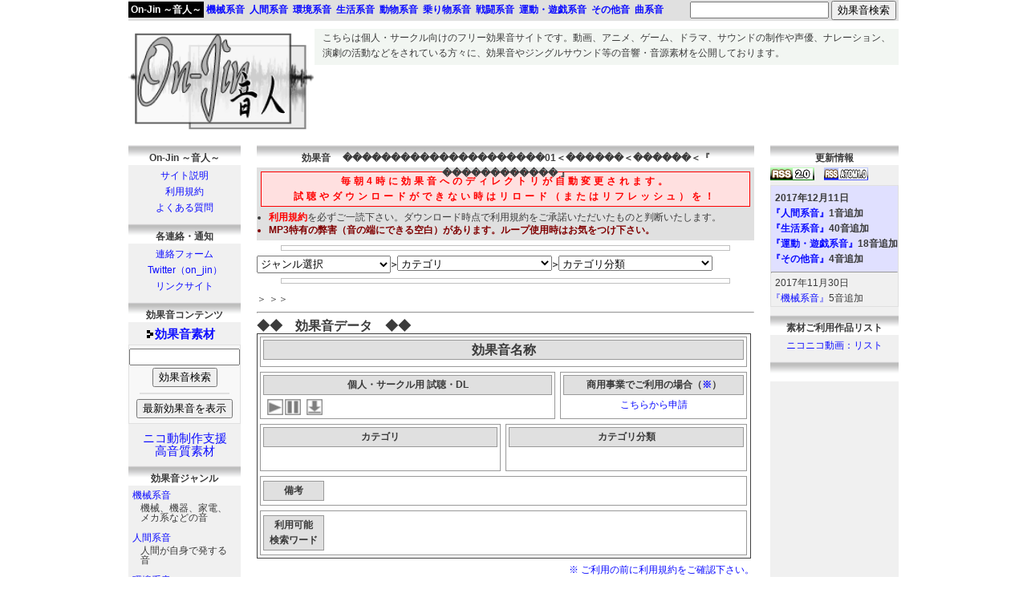

--- FILE ---
content_type: text/html; charset=UTF-8
request_url: https://on-jin.com/sound/listshow.php?pagename=hito&title=%EF%BF%BD%EF%BF%BD%EF%BF%BD%EF%BF%BD%EF%BF%BD%EF%BF%BD%EF%BF%BD%EF%BF%BD%EF%BF%BD%EF%BF%BD%EF%BF%BD%EF%BF%BD%EF%BF%BD%EF%BF%BD%EF%BF%BD%EF%BF%BD%EF%BF%BD%EF%BF%BD%EF%BF%BD%EF%BF%BD%EF%BF%BD01&janl=%EF%BF%BD%EF%BF%BD%EF%BF%BD%EF%BF%BD%EF%BF%BD%EF%BF%BD%EF%BF%BD%EF%BF%BD%EF%BF%BD%EF%BF%BD%EF%BF%BD%EF%BF%BD&bunr=%EF%BF%BD%EF%BF%BD%EF%BF%BD%EF%BF%BD%EF%BF%BD%EF%BF%BD&kate=%EF%BF%BD%EF%BF%BD%EF%BF%BD%EF%BF%BD%EF%BF%BD%EF%BF%BD
body_size: 7775
content:
<!DOCTYPE html>
<html lang="ja">
<head>
<meta charset="UTF-8" />
<!--<meta http-equiv="x-ua-compatible" content="IE=8" />-->
<!--<meta http-equiv="x-ua-compatible" content="IE=EmulateIE8" />-->
<title>効果音 ���������������������01＜������＜������＜『 ������������ 』 by On-Jin ～音人～</title>
<meta name="description" content="『������������＞������＞������＞���������������������01』のフリー効果音素材を公開しています。他にも動画、アニメ、ゲーム、ドラマ、サウンド制作などで利用できる効果音（SE）、ジングル、ボタン音など、mp3の音声素材を公開しています。" />
<meta name="keywords" content="効果音,ダウンロード,無料,フリー,音素材,������������＞������＞������＞���������������������01" />
<link rel="canonical" href="https://on-jin.com/sound/hito.php" />
<link rel="shortcut icon" href="https://on-jin.com/favicon.ico" />
<link rel="alternate" type="application/rss+xml" title="On-Jin ～音人～　更新情報" href="https://on-jin.com/newlist20.xml" />
<style>
html {overflow-y:scroll;margin-bottom:1px;height:100%;}
body {font-size: 9pt;text-align: center;line-height: 19.9px;margin: 0px 0% 0px 0%;color: #3B3B3B;font-family:’Hiragino Kaku Gothic ProN’, Meiryo, sans-serif;}
#header {position: fixed;top:0px;}
#pageup {position: fixed;right: 15%;bottom: 20px;text-align: center;background: #C0C0FF;border-radius: 5px;border: solid #999999 2px;filter:alpha(opacity=70);-moz-opacity: 0.7;opacity: 0.7;visibility: hidden;}
#pageup:hover {background: #FFC0C0;filter: alpha(opacity=100);-moz-opacity: 1;opacity: 1;cursor: pointer;}
h1.a {font-size: 9pt;font-weight: normal;!important;margin-top: 0px;padding-left: 10px;padding-top: 2px;padding-right: 10px;}
h1.b {font-weight: bold;background: #E0E0E0;border: solid #000000 1px;display: block;text-align: center;font-size: 10pt;padding: 5px 5px 5px 5px;margin-bottom: 5px;}
.pcdcut {display:none;}
.pcwidm {width: 620px;}
.center {text-align: left;width: 960px;padding-top: 10px;padding-bottom: 10px;margin-left: auto;margin-top: 26px;margin-right: auto;margin-bottom: 10px;background: #FFFFFF;}
.contitle {font-weight: bold;background: url(https://on-jin.com/img/kakutitleobi.png) repeat-x top;display: block;text-align: center;height: 18px;padding: 7px 5px 3px 5px;}
.conkate {text-align: center;margin-bottom: 10px;line-height: 20px;}
.tophei {margin-top: 10px;}
a:link {text-decoration: none;color: #0D0DFF;}
a:visited {text-decoration: none;color: #0000E0;}
a:active {text-decoration: none;color: #400040;}
a:hover {color: #804000;}
.selistwida {width: 298px;height: 87px;}
.selistwid {width: 298px;}
.listshowida {width: 599px;}
.listshowidb {width: 360px;}
.listshowidc {width: 225px;}
.selist {float: left;padding: 4px 0px 4px 4px;}
.selistswi {float: left;padding: 4px 0px 4px 4px;}
.listpop1 span.listpop2 {display: none;}
.subjanl {font-size: 9pt;line-height: 12px;padding-left: 10px;padding-right: 10px;margin-top: 0px;margin-bottom: 10px;}
</style>
<meta name="viewport" content="width=device-width; initial-scale=1, minimum-scale=1, maximum-scale=1, user-scalable=no" />
<link media="only screen and (max-device-width:480px)" href="https://on-jin.com/style_mobile_m2.css" type="text/css" rel="stylesheet"/>
<script src="https://on-jin.com/jim10.js" async></script>
<!--[if lt IE 9]>
<script src="https://on-jin.com/html5shiv-printshiv.js"></script>
<![endif]-->
<script>
  (function(i,s,o,g,r,a,m){i['GoogleAnalyticsObject']=r;i[r]=i[r]||function(){
  (i[r].q=i[r].q||[]).push(arguments)},i[r].l=1*new Date();a=s.createElement(o),
  m=s.getElementsByTagName(o)[0];a.async=1;a.src=g;m.parentNode.insertBefore(a,m)
  })(window,document,'script','//www.google-analytics.com/analytics.js','ga');

  ga('create', 'UA-55662612-1', 'auto');
  ga('send', 'pageview');

</script>
</head>
<body>

<!--↓大箱ヘッダ-->
<div class="center">
<!--↑大箱ヘッダ-->

<!--↓モバタイトル-->
<div class="pcdcut" style="background: #C0C0C0;width: 100%;font-weight: bold;">
<a href="https://on-jin.com/" style="background: #000000;font-size: 12pt;display: block;text-align: center;padding-top: 8px;padding-bottom: 8px;" class="b">フリー効果音　On-Jin ～音人～</a>
</div>
<!--↑モバタイトル-->

<!--↓モバ用-->
<div class="pcdcut" style="text-align: center;">
<table border="0" cellspacing="0" cellpadding="10" style="width: 100%;text-align: center;margin-top: 10px;margin-bottom: 10px;">
	</tr>
		<td style="font-weight: bold;font-size: 11pt;">
			<a href="https://on-jin.com/sound/"><img src="https://on-jin.com/img/mark1.gif" alt="マーク" width="8" height="10" style="border-width: 0px;margin-left: -10px;margin-right: 2px;" /><!-- google_ad_section_start -->効果音<!-- google_ad_section_end -->素材</a>
			　　<a href="https://on-jin.com/sound/comm.php">ニコ動制作支援高音質</a>
		</td>
	<tr>
	<tr>
		<td>
			<a href="https://on-jin.com/about.php">サイト説明</a>
			　　<a href="https://on-jin.com/kiyaku.php">利用規約</a>　　
			<a href="https://on-jin.com/faq.php">よくある質問</a>
		</td>
	<tr>
	</tr>
		<td>
			<a href="https://on-jin.com/onrenfo.php">連絡フォーム</a>　　
			<a href="https://twitter.com/on_jin" target="_blank">Twitter</a>
		</td>
	</tr>
</table>
</div>
<!--↑モバ用-->

<div class="dcut" style="width: 232px;height: 130px;background: #FFF0FF;float: left;text-align: center;">
<!--↓タイトル画像-->
<a href="https://on-jin.com/" title="フリー効果音 On-Jin ～音人～"><img src="https://on-jin.com/img/title.png" alt="フリー効果音 On-Jin ～音人～" width="232" height="130" style="border-width: 0px;" /></a>
<!--↑タイトル画像-->
</div>
<div class="dcut" style="width: 728px;height: 45px;background: #F2F6F2;float: left;">
<!--↓あいさつ-->
<h1 class="a">
こちらは個人・サークル向けのフリー<!-- google_ad_section_start -->効果音<!-- google_ad_section_end -->サイトです。<!-- google_ad_section_start -->動画、アニメ、ゲーム、ドラマ、サウンドの制作や声優、ナレーション、演劇の活動<!-- google_ad_section_end -->などをされている方々に、<!-- google_ad_section_start -->効果音<!-- google_ad_section_end -->や<!-- google_ad_section_start -->ジングルサウンド等の音響・音源素材<!-- google_ad_section_end -->を公開しております。
</h1>
<!--↑あいさつ-->
</div>
<div class="adwi" style="float: left;">
<!--↓広告-->
<style type="text/css">
.adslot_2 { width: 728px; height: 90px; }
@media (min-width:0px) { .adslot_2 { width: 320px; height: 100px; } }
@media (min-width:480px) { .adslot_2 { width: 728px; height: 90px; } }
</style>
<script async src="//pagead2.googlesyndication.com/pagead/js/adsbygoogle.js"></script>
<!-- レスポンシブ横 -->
<ins class="adsbygoogle adslot_2"
     style="display:block"
     data-ad-client="ca-pub-5961438655762273"
     data-ad-slot="1687180226"
     data-ad-format="horizontal"></ins>
<script>
(adsbygoogle = window.adsbygoogle || []).push({});
</script>
<!--↑広告-->
</div>

<!--↓下コンテンツ-->
<div class="tophei" style="float: left;">

<!--↓サブ-->
<div class="dcut" style="float: left;width: 140px;background: #F0F0F0;margin-right: 20px;height: 100%;">
<!--↓On-Jin ～音人～-->

<span class="contitle">On-Jin ～音人～</span>
	<div class="conkate">
	<a href="https://on-jin.com/about.php">サイト説明</a><br />
	<a href="https://on-jin.com/kiyaku.php">利用規約</a><br />
	<a href="https://on-jin.com/faq.php">よくある質問</a>
	</div>

<span class="contitle">各連絡・通知</span>
	<div class="conkate">
	<a href="https://on-jin.com/onrenfo.php">連絡フォーム</a><br />
	<a href="https://twitter.com/on_jin" target="_blank">Twitter（on_jin）</a><br />
	<a href="https://on-jin.com/ulink.php">リンクサイト</a>
	</div>

<span class="contitle">効果音コンテンツ</span>
	<div class="conkate" style="font-size: 11pt;line-height: 25px;">
	<a href="https://on-jin.com/sound/"><img src="https://on-jin.com/img/mark1.gif" alt="マーク" width="8" height="10" style="border-width: 0px;margin-left: -10px;margin-right: 2px;" /><strong><!-- google_ad_section_start -->効果音<!-- google_ad_section_end -->素材</strong></a>

	<div style="width: 138px;font-size: 9pt;background: #F8F8F8;border: solid #E0E0E0 1px;padding-top: 3px;padding-bottom: 5px;margin-bottom: 10px;">
	<!--↓検索-->
	<form method="post" action="https://on-jin.com/sound/index.php" enctype="application/x-www-form-urlencoded; charset=UTF-8">
	    <input type="text" name="kensaku" value="" style="width: 130px;" />
	    <input type="submit" name="sub" value="効果音検索" />
	</form>
	<!--↑検索-->
	<hr style="width: 80%;height: 0px;border: solid #E0E0E0 1px;" />
	<!--↓最新表示-->
	<form method="post" action="https://on-jin.com/sound/index.php">
		<input type="hidden" name="kensaku" value="最新効果音" />
		<input type="submit" value="最新効果音を表示" />
	</form>
	<!--↑最新表示-->
	</div>

	<div style="line-height: 16px;"><a href="https://on-jin.com/sound/comm.php">ニコ動制作支援<br />高音質素材</a></div>
	</div>

<span class="contitle"><!-- google_ad_section_start -->効果音<!-- google_ad_section_end -->ジャンル</span>
	<div style="padding-left: 5px;">
	<a href="https://on-jin.com/sound/meka.php">機械系音</a><br /><div class="subjanl">機械、機器、家電、メカ系などの音</div>
	<a href="https://on-jin.com/sound/hito.php">人間系音</a><br /><div class="subjanl">人間が自身で発する音</div>
	<a href="https://on-jin.com/sound/kan.php">環境系音</a><br /><div class="subjanl">身の回りの何気ない音や自然の音</div>
	<a href="https://on-jin.com/sound/sei.php">生活系音</a><br /><div class="subjanl">生活で能動的、受動的に発する音</div>
	<a href="https://on-jin.com/sound/ani.php">動物系音</a><br /><div class="subjanl">自然動物、想像生物の動作音や声</div>
	<a href="https://on-jin.com/sound/nori.php">乗り物系音</a><br /><div class="subjanl">乗り物そのものや付属音などの音</div>
	<a href="https://on-jin.com/sound/sen.php">戦闘系音</a><br /><div class="subjanl">戦闘や格闘、武器に関する音</div>
	<a href="https://on-jin.com/sound/spo.php">運動・遊戯系音</a><br /><div class="subjanl">スポーツ関係や玩具、遊具などの音</div>
	<a href="https://on-jin.com/sound/ta.php">その他音</a><br /><div class="subjanl">鳴り物や擬音・オノマトペなどの音</div>
	<a href="https://on-jin.com/sound/muci.php">曲系音</a><br /><div class="subjanl">ジングル、アタック、ボタン音</div>
	</div>

<!--↑On-Jin ～音人～-->
</div>
<!--↑サブ-->

<!--↓メイン-->
<div class="pcwidm" style="float: left;">



<!--↓右-->
<a name="se" id="se" style="font-size: 1pt;color: #FFFFFF;height: 1px;width: 1px;float: left;margin: -20px 0px 0px 0px;">.</a>
<span class="contitle"><!-- google_ad_section_start -->効果音<!-- google_ad_section_end -->　 ���������������������01＜������＜������＜『 ������������ 』 </span>

<!--↓モバ用-->
<div>
</div>
<!--↑モバ用-->

<div style="clear: both;background: #E0E0E0;padding: 5px 5px 5px 5px;">
<span id="tkaki" class="sohetyu" style="clear: both;display: block;text-align: center;background: #FFE0E0;color: #FF0000;font-weight: bold;letter-spacing: 4px;border-style: solid;border-width: 1px;padding-top: 2px;padding-bottom: 2px;"><span class="dcut">毎朝4時に効果音へのディレクトリが自動変更されます。<br /></span>試聴やダウンロードができない時はリロード（またはリフレッシュ）を！</span>
<ul id="tyuik" style="margin: 5px 0px 0px -30px;line-height: 23px;">
<li style="line-height: 16px;"><a href="https://on-jin.com/kiyaku.php" style="color: #FF0000;font-weight: bold;">利用規約</a>を必ずご一読下さい。<span class="dcut">ダウンロード時点で利用規約をご承諾いただいたものと判断いたします。</span></li>
<li style="font-weight: bold;color: #800000;line-height: 16px;"><!-- google_ad_section_start -->MP3<!-- google_ad_section_end -->特有の弊害（音の端にできる空白）があります。ループ使用時はお気をつけ下さい。</li>
</ul>

</div>


<hr style="width: 90%;height: 5px;border: solid #C0C0C0 1px;" />

<div style="width: 100%;float: left;margin-bottom: 5px;" class="pcdcut">
<!--↓検索-->
<div class="marleft" style="float: left;vertical-align: middle;">
<form method="post" action="./index.php" enctype="application/x-www-form-urlencoded; charset=UTF-8">
    <input class="soheken" type="text" name="kensaku" value="" />
    <input type="submit" name="sub" value="効果音検索" />
</form>
</div>
<!--↑検索-->
<!--↓最新表示-->
<div class="marleft" style="float: left;vertical-align: middle;">
<form method="post" action="index.php">
	<input type="hidden" name="kensaku" value="最新効果音" />
	<input type="submit" value="最新効果音を表示" />
</form>
</div>
<!--↑最新表示-->
</div>

<select name="select" onchange="location.href=value;" style="width: 27%;height: 22px;">
	<option value="index.php" selected>ジャンル選択</option>
	<option value="./meka.php">機械系音</option>
	<option value="./hito.php">人間系音</option>
	<option value="./kan.php">環境系音</option>
	<option value="./sei.php">生活系音</option>
	<option value="./ani.php">動物系音</option>
	<option value="./nori.php">乗り物系音</option>
	<option value="./sen.php">戦闘系音</option>
	<option value="./spo.php">運動・遊戯系音</option>
	<option value="./ta.php">その他音</option>
	<option value="./muci.php">曲系音</option>
</select> 

<span style="font-weight: bold;margin-left: -5px;margin-right: -5px;">＞</span>

<select name="select" onchange="location.href=value;" style="width: 31%;">
	<option value="hito.php">カテゴリ</option>
	<option value="hito.php?kate=%E6%89%8B%E3%83%BB%E8%85%95">手・腕</option>
	<option value="hito.php?kate=%E4%BD%93%E3%83%BB%E8%83%B8%E3%83%BB%E8%85%B9">体・胸・腹</option>
	<option value="hito.php?kate=%E9%A1%94%E3%83%BB%E9%A0%AD">顔・頭</option>
	<option value="hito.php?kate=%E8%B6%B3%E3%83%BB%E8%84%9A">足・脚</option>
	<option value="hito.php?kate=%E6%83%85%E5%8B%95">情動</option>
	<option value="hito.php?kate=%E5%8B%95%E4%BD%9C">動作</option>

</select> 

<span style="font-weight: bold;margin-left: -5px;margin-right: -5px;">＞</span>

<select name="select" onchange="location.href=value;" style="width: 31%;">
	<option value="">カテゴリ分類</option>

</select> 
<hr style="width: 90%;height: 5px;border: solid #C0C0C0 1px;clear: both;margin-bottom: 10px;" /><a href="hito.php"></a>
 ＞ <a href="hito.php?kate="></a>
 ＞＞ <a href="hito.php?bunr=&amp;kate="></a>

<hr />


<span style="font-size: 12pt;font-weight: bold;float: left;">◆◆　効果音データ　◆◆</span>

<div style="width: 99%;float: left;border: solid #404040 1px;">

<div style="float: left;">
	<div class="listshowida" style="float: left;font-size: 12pt;text-align: center;padding: 3px 3px 3px 3px;margin: 3px 3px 3px 3px;border: solid #999999 1px;">
	<span style="display: block;background: #E0E0E0;text-align: center;font-weight: bold;border: solid #999999 1px;padding-top: 2px;padding-bottom: 2px;margin-bottom: 5px;">効果音名称</span>
	
	</div>
	<div class="listshowidb" style="float: left;border: solid #999999 1px;padding: 3px 3px 3px 3px;margin: 3px 3px 3px 3px;height: 51px;">
	<span style="display: block;background: #E0E0E0;text-align: center;padding-top: 2px;padding-bottom: 2px;margin-bottom: 3px;font-weight: bold;border: solid #999999 1px;" >個人・サークル用 試聴・DL</span>
		<div style="width: 100%;text-align: center;margin-top: -3px;" class="selist">
		<img src="../img/playb.png" alt="効果音試聴" width="22" height="22" class="switchButton" filename="ag/sa034f/" onfilesityou="" style="float: left;cursor: pointer;" />
		<div class="dcut"><img src="../img/stopb.png" alt="停止" width="22" height="22" class="switchOff" filename onfilesityou="" style="float: left;cursor: pointer;" /></div>
		<a href="ag/sa034f/.mp3" download=".mp3" onclick="javascript: downloadFile('ag/sa034f/.mp3', '.mp3'); return false;" style="float: left;display: block;margin-left: 5px;margin-right: 5px;"><img src="../img/dlb.png" width="22" height="22" /></a>
		<div id="" class="ofswi" style="float: left;margin-top: -4px;"></div>
	</div>
	</div>
	<div class="listshowidc" style="float: left;border: solid #999999 1px;padding: 3px 3px 3px 3px;margin: 3px 3px 3px 3px;text-align: center;height: 51px;">
	<span style="display: block;background: #E0E0E0;text-align: center;padding-top: 2px;padding-bottom: 2px;margin-bottom: 3px;font-weight: bold;border: solid #999999 1px;">商用事業でご利用の場合（<span class="listpop1"><a href="../kiyaku.php?id=kigyou">※<span class="listpop2"> 企業、会社、プロ、出版、公共など、営利会社・営利法人・営利事業にて営利に関わる（繋がる）ご利用の場合はこちらから「利用詳細ご連絡」が必要です。</span></a></span>）</span>
	<a href="../onrenfo.php">こちらから申請</a>
	</div>
</div>

<div class="dcut" style="float: left;">
	<div style="width: 292px;float: left;border: solid #999999 1px;padding: 3px 3px 3px 3px;margin: 3px 3px 3px 3px;text-align: center;height: 51px;">
	<span style="display: block;background: #E0E0E0;text-align: center;padding-top: 2px;padding-bottom: 2px;margin-bottom: 3px;font-weight: bold;border: solid #999999 1px;">カテゴリ</span>
	
	</div>
	<div style="width: 293px;float: left;text-align: center;border: solid #999999 1px;padding: 3px 3px 3px 3px;margin: 3px 3px 3px 3px;height: 51px;">
	<span style="display: block;background: #E0E0E0;text-align: center;padding-top: 2px;padding-bottom: 2px;margin-bottom: 3px;font-weight: bold;border: solid #999999 1px;">カテゴリ分類</span>
	
	</div>
	<div style="float: left;width: 599px;border: solid #999999 1px;padding: 3px 3px 3px 3px;margin: 3px 3px 3px 3px;">
		<div style="background: #E0E0E0;float: left;text-align: center;width: 70px;padding: 2px 2px 2px 2px;margin-top: 2px;margin-right: 5px;margin-bottom: 2px;font-weight: bold;border: solid #999999 1px;">
		備考
		</div>
		<div style="float: left;width: 500px;padding-top: 2px;padding-bottom: 2px;margin-top: 2px;margin-bottom: 2px;">
		
		</div>
	</div>
	<div style="float: left;width: 599px;border: solid #999999 1px;padding: 3px 3px 3px 3px;margin: 3px 3px 3px 3px;">
		<div style="background: #E0E0E0;float: left;text-align: center;width: 70px;padding: 2px 2px 2px 2px;margin-top: 2px;margin-right: 5px;margin-bottom: 2px;font-weight: bold;border: solid #999999 1px;">
		利用可能<br />
		検索ワード
		</div>
		<div style="float: left;width: 500px;padding-top: 2px;padding-bottom: 2px;margin-top: 2px;margin-bottom: 2px;">
		　　　
		</div>
	</div>
</div>

<!--↓モバ表示-->
<div class="pcdcut" style="float: left;">
	<div class="listshowidc" style="float: left;border: solid #999999 1px;padding: 3px 3px 3px 3px;margin: 3px 3px 3px 3px;text-align: center;height: 51px;">
	<span style="display: block;background: #E0E0E0;text-align: center;padding-top: 2px;padding-bottom: 2px;margin-bottom: 3px;font-weight: bold;border: solid #999999 1px;">カテゴリ</span>
	
	</div>
	<div class="listshowidc" style="float: left;border: solid #999999 1px;padding: 3px 3px 3px 3px;margin: 3px 3px 3px 3px;text-align: center;height: 51px;">
	<span style="display: block;background: #E0E0E0;text-align: center;padding-top: 2px;padding-bottom: 2px;margin-bottom: 3px;font-weight: bold;border: solid #999999 1px;">カテゴリ分類</span>
	
	</div>
	<div class="listshowidc" style="float: left;border: solid #999999 1px;padding: 3px 3px 3px 3px;margin: 3px 3px 3px 3px;text-align: center;height: 51px;">
	<span style="display: block;background: #E0E0E0;text-align: center;padding-top: 2px;padding-bottom: 2px;margin-bottom: 3px;font-weight: bold;border: solid #999999 1px;">備考</span>
	
	</div>
	<div class="listshowidc" style="float: left;border: solid #999999 1px;padding: 3px 3px 3px 3px;margin: 3px 3px 3px 3px;text-align: center;">
	<span style="display: block;background: #E0E0E0;text-align: center;padding-top: 2px;padding-bottom: 2px;margin-bottom: 3px;font-weight: bold;border: solid #999999 1px;">利用可能検索ワード</span>
		<div style="float: left;width: 100%;padding-top: 2px;padding-bottom: 2px;margin-top: 2px;margin-bottom: 2px;">
		　　　
		</div>
	</div>
</div>
<!--↑モバ表示-->

</div>

<span style="float: right;margin-top: 5px;"><a href="../kiyaku.php">※ ご利用の前に利用規約をご確認下さい。</a></span>

<div style="float: left;margin-top: 20px;">

<div style="margin-top: 10px;margin-bottom: 10px;">
<style type="text/css">
.adslot_1 { width: 336px; height: 280px; }
@media (min-width:0px) { .adslot_1 { width: 336px; height: 280px; } }
@media (min-width:480px) { .adslot_1 { width: 336px; height: 280px; } }
</style>
<script async src="//pagead2.googlesyndication.com/pagead/js/adsbygoogle.js"></script>
<!-- レスポンシブ -->
<ins class="adsbygoogle adslot_1"
     style="display:block"
     data-ad-client="ca-pub-5961438655762273"
     data-ad-slot="8990121029"
     data-ad-format="rectangle"></ins>
<script>
(adsbygoogle = window.adsbygoogle || []).push({});
</script>
</div>

</div>
<script>
(function(d){
var s = d.getElementsByTagName('script')[0];
var c1 = d.createElement('link');
c1.rel = 'stylesheet';
c1.href = 'https://on-jin.com/onjinstyle10.css';
s.parentNode.insertBefore(c1, s);
var c2 = d.createElement('link');
c2.media = 'only screen and (max-device-width:480px)';
c2.rel = 'stylesheet';
c2.href = 'https://on-jin.com/style_mobile4.css';
s.parentNode.insertBefore(c2, s);
})(document);
</script>

<!--↓各ボタン-->
<hr style="clear: both;" />

<div style="display: block;">
<a href="https://twitter.com/share" class="twitter-share-button" data-text="フリー効果音 On-Jin ～音人～" data-via="on_jin" data-lang="ja">ツイート</a>
<script>!function(d,s,id){var js,fjs=d.getElementsByTagName(s)[0],p=/^http:/.test(d.location)?'http':'https';if(!d.getElementById(id)){js=d.createElement(s);js.id=id;js.src=p+'://platform.twitter.com/widgets.js';fjs.parentNode.insertBefore(js,fjs);}}(document, 'script', 'twitter-wjs');</script>
</div>
<!--↑各ボタン-->

<!--↓下部広告-->
<!--↑下部広告-->

<!--↑メイン-->

</div>

<!--↓サブ2-->
<div class="dcut" style="float: left;width: 160px;background: #F0F0F0;margin-left: 20px;">

<!--↓On-Jin ～音人～-->

<div class="dcut">
<span class="contitle">更新情報</span>
	<a href="https://on-jin.com/newlist20.xml" target="_blank"><img src="https://on-jin.com/img/rss20.gif" alt="On-Jin ～音人～更新情報 RSS2.0" width="55" height="16" style="border-width: 0px;" /></a>　<a href="https://on-jin.com/newlistatom.xml" target="_blank"><img src="https://on-jin.com/img/rssatom.gif" alt="On-Jin ～音人～更新情報 RSS atom" width="55" height="16" style="border-width: 0px;" /></a>　
	<div style="overflow: auto;height: 150px;border: solid #E0E0E0 1px;margin-bottom: 10px;">
	
<div style="display: block;width: 100%;float: left;background: #E0E0FF;padding-top: 3px;padding-bottom: 3px;font-weight: bold;">
	<div style="padding-left: 5px;padding-top: 3px;margin-right: 10px;">
	2017年12月11日
	</div>
	<div style="float: left;width: 100%;padding-bottom: 3px;">
	
<a href="https://on-jin.com/sound/hito.php" target="_top">『人間系音』</a>1音追加<br />
<a href="https://on-jin.com/sound/sei.php" target="_top">『生活系音』</a>40音追加<br />
<a href="https://on-jin.com/sound/spo.php" target="_top">『運動・遊戯系音』</a>18音追加<br />
<a href="https://on-jin.com/sound/ta.php" target="_top">『その他音』</a>4音追加

	</div>
</div>
	<hr style="margin-top: 0px;margin-bottom: 0px;float: left;width: 99%;" />

<div style="display: block;width: 100%;float: left;">
	<div style="padding-left: 5px;padding-top: 3px;margin-right: 10px;">
	2017年11月30日
	</div>
	<div style="float: left;width: 100%;padding-bottom: 3px;">
	
<a href="https://on-jin.com/sound/meka.php" target="_top">『機械系音』</a>5音追加<br />
<a href="https://on-jin.com/sound/hito.php" target="_top">『人間系音』</a>2音追加<br />
<a href="https://on-jin.com/sound/kan.php" target="_top">『環境系音』</a>6音追加<br />
<a href="https://on-jin.com/sound/ani.php" target="_top">『動物系音』</a>6音追加<br />
<a href="https://on-jin.com/sound/muci.php" target="_top">『曲系音』</a>1音追加

	</div>
</div>
	<hr style="margin-top: 0px;margin-bottom: 0px;float: left;width: 99%;" />

<div style="display: block;width: 100%;float: left;">
	<div style="padding-left: 5px;padding-top: 3px;margin-right: 10px;">
	2017年11月10日
	</div>
	<div style="float: left;width: 100%;padding-bottom: 3px;">
	
<a href="https://on-jin.com/sound/meka.php" target="_top">『機械系音』</a>11音追加

	</div>
</div>
	<hr style="margin-top: 0px;margin-bottom: 0px;float: left;width: 99%;" />

<div style="display: block;width: 100%;float: left;">
	<div style="padding-left: 5px;padding-top: 3px;margin-right: 10px;">
	2017年10月20日
	</div>
	<div style="float: left;width: 100%;padding-bottom: 3px;">
	
<a href="https://on-jin.com/sound/sen.php" target="_top">『戦闘系音』</a>11音追加

	</div>
</div>
	<hr style="margin-top: 0px;margin-bottom: 0px;float: left;width: 99%;" />

<div style="display: block;width: 100%;float: left;">
	<div style="padding-left: 5px;padding-top: 3px;margin-right: 10px;">
	2017年9月29日
	</div>
	<div style="float: left;width: 100%;padding-bottom: 3px;">
	
<a href="https://on-jin.com/sound/ta.php" target="_top">『その他音』</a>10音追加

	</div>
</div>
	<hr style="margin-top: 0px;margin-bottom: 0px;float: left;width: 99%;" />

<div style="display: block;width: 100%;float: left;">
	<div style="padding-left: 5px;padding-top: 3px;margin-right: 10px;">
	2017年9月10日
	</div>
	<div style="float: left;width: 100%;padding-bottom: 3px;">
	
<a href="https://on-jin.com/sound/hito.php" target="_top">『人間系音』</a>10音追加

	</div>
</div>
	<hr style="margin-top: 0px;margin-bottom: 0px;float: left;width: 99%;" />

<div style="display: block;width: 100%;float: left;">
	<div style="padding-left: 5px;padding-top: 3px;margin-right: 10px;">
	2017年8月20日
	</div>
	<div style="float: left;width: 100%;padding-bottom: 3px;">
	
<a href="https://on-jin.com/sound/hito.php" target="_top">『人間系音』</a>12音追加

	</div>
</div>
	<hr style="margin-top: 0px;margin-bottom: 0px;float: left;width: 99%;" />

<div style="display: block;width: 100%;float: left;">
	<div style="padding-left: 5px;padding-top: 3px;margin-right: 10px;">
	2017年7月30日
	</div>
	<div style="float: left;width: 100%;padding-bottom: 3px;">
	
<a href="https://on-jin.com/sound/ta.php" target="_top">『その他音』</a>10音追加

	</div>
</div>
	<hr style="margin-top: 0px;margin-bottom: 0px;float: left;width: 99%;" />

<div style="display: block;width: 100%;float: left;">
	<div style="padding-left: 5px;padding-top: 3px;margin-right: 10px;">
	2017年7月10日
	</div>
	<div style="float: left;width: 100%;padding-bottom: 3px;">
	
<a href="https://on-jin.com/sound/sen.php" target="_top">『戦闘系音』</a>11音追加

	</div>
</div>
	<hr style="margin-top: 0px;margin-bottom: 0px;float: left;width: 99%;" />

<div style="display: block;width: 100%;float: left;">
	<div style="padding-left: 5px;padding-top: 3px;margin-right: 10px;">
	2017年6月20日
	</div>
	<div style="float: left;width: 100%;padding-bottom: 3px;">
	
<a href="https://on-jin.com/sound/sei.php" target="_top">『生活系音』</a>9音追加

	</div>
</div>
	<hr style="margin-top: 0px;margin-bottom: 0px;float: left;width: 99%;" />
	</div>

<span class="contitle">素材ご利用作品リスト</span>
	<div class="conkate">
	<a href="http://www.nicovideo.jp/mylist/26390828" target="_blank">ニコニコ動画：リスト</a><br />
	</div>
</div>

<!--↑On-Jin ～音人～-->

<!--↓サイド広告-->
<span class="contitle"></span>
<div class="dcut">
<style type="text/css">
.adslot_3 { width: 160px; height: 600px; }
@media (min-width:480px) { .adslot_3 { width: 160px; height: 600px; } }
</style>
<script async src="//pagead2.googlesyndication.com/pagead/js/adsbygoogle.js"></script>
<!-- レスポンシブ（縦） -->
<ins class="adsbygoogle adslot_3"
     style="display:block"
     data-ad-client="ca-pub-5961438655762273"
     data-ad-slot="7272600623"
     data-ad-format="vertical"></ins>
<script>
(adsbygoogle = window.adsbygoogle || []).push({});
</script>
</div>
<!--↑サイド広告--></div>
<!--↑サブ-->

<!--↓トップメニュー-->
<div class="dcut" id="header" style="background: #E0E0E0;width: 954px;font-weight: bold;height: 20px;padding: 3px 3px 3px 3px;">
<a href="https://on-jin.com/" style="background: #000000;padding: 3px 3px 3px 3px;margin-left: -3px;margin-right: -3px;" class="b">On-Jin ～音人～</a> <a href="https://on-jin.com/sound/meka.php" class="e">機械系音</a><a href="https://on-jin.com/sound/hito.php" class="e">人間系音</a><a href="https://on-jin.com/sound/kan.php" class="e">環境系音</a><a href="https://on-jin.com/sound/sei.php" class="e">生活系音</a><a href="https://on-jin.com/sound/ani.php" class="e">動物系音</a><a href="https://on-jin.com/sound/nori.php" class="e">乗り物系音</a><a href="https://on-jin.com/sound/sen.php" class="e">戦闘系音</a><a href="https://on-jin.com/sound/spo.php" class="e">運動・遊戯系音</a><a href="https://on-jin.com/sound/ta.php" class="e">その他音</a><a href="https://on-jin.com/sound/muci.php" class="e">曲系音</a>
	<!--↓検索-->
	<div style="float: right;margin-top: -2px;margin-bottom: -3px;">
	<form method="post" action="https://on-jin.com/sound/index.php" enctype="application/x-www-form-urlencoded; charset=UTF-8" style="margin-top: 0px;margin-bottom: 0px;">
    	<input type="text" name="kensaku"  value="" style="width: 165px;margin-top: 0px;margin-bottom: 0px;" />
		<input type="submit" name="sub" value="効果音検索" style="margin-top: 0px;margin-bottom: 0px;" />
	</form>
	</div>
	<!--↑検索-->
</div>
<!--↑トップメニュー-->

<!--↓トップボタン-->
<div id="pageup" class="topscll" style="width: 100px;height: 80px;">
	<span style="font-size: 200%;display: block;margin-top: 5pt;margin-bottom: -25px;">^</span><br />
	<span style="font-size: 200%;display: block;margin-bottom: -25px;">^</span><br />
	<span style="font-size: 200%;display: block;margin-bottom: -25px;">^</span><br />
	トップへ
</div>
<!--↑トップボタン-->

</div>
<!--↑下コンテンツ-->
<hr style="clear: both;" />
<!--↓コピーライト-->
<div style="text-align: center;width: 100%;margin-top: 10px;clear: both;">

copyright &copy; 2004-2018 <a href="https://on-jin.com/">On-Jin ～音人～</a> all rights reserved.<br />
当サイト内における、音声、画像、文章等の無断使用、無断転載は一切禁止です。


</div>
<!--↑コピーライト-->

<!--↓大箱フッタ-->
</div>
<!--↑大箱フッタ-->

<!--↓カウンター-->
<div style="background: #E0E0E0;text-align: center;padding: 10px 10px 10px 10px;margin-bottom: 10px;">
<script language="javascript" type="text/javascript" src="//counter1.fc2.com/counter.php?id=7619295"></script><noscript><img src="//counter1.fc2.com/counter_img.php?id=7619295" alt="カウンター" /></noscript>
</div>
<!--↑カウンター-->

</body>
</html>

--- FILE ---
content_type: text/html; charset=utf-8
request_url: https://www.google.com/recaptcha/api2/aframe
body_size: 264
content:
<!DOCTYPE HTML><html><head><meta http-equiv="content-type" content="text/html; charset=UTF-8"></head><body><script nonce="sLIxo5-aJnih3AYdU8w7eg">/** Anti-fraud and anti-abuse applications only. See google.com/recaptcha */ try{var clients={'sodar':'https://pagead2.googlesyndication.com/pagead/sodar?'};window.addEventListener("message",function(a){try{if(a.source===window.parent){var b=JSON.parse(a.data);var c=clients[b['id']];if(c){var d=document.createElement('img');d.src=c+b['params']+'&rc='+(localStorage.getItem("rc::a")?sessionStorage.getItem("rc::b"):"");window.document.body.appendChild(d);sessionStorage.setItem("rc::e",parseInt(sessionStorage.getItem("rc::e")||0)+1);localStorage.setItem("rc::h",'1766856065145');}}}catch(b){}});window.parent.postMessage("_grecaptcha_ready", "*");}catch(b){}</script></body></html>

--- FILE ---
content_type: text/css
request_url: https://on-jin.com/style_mobile_m2.css
body_size: 622
content:
body {text-align: center;margin: 0px 0px 0px 0px;color: #000000;font-size: 10pt;}
.dcut {display:none;}
.pcdcut {display:block;}
.center {text-align: left;width: 100%;background: #FFFFFF;padding-top: 0px;padding-bottom: 10px;margin: 0px 0px 10px 0px;border-width: 0px;}
.contitle {width: 99.5%;font-weight: bold;background: #E0E0E0;border: solid #000000 1px;display: block;text-align: center;padding: 5px 0px 5px 0px;margin-top: 15px;margin-bottom: 5px;height: auto;}
.selistwida {width: 96%;height: 95px;}
.pcwidm {width: 100%;margin-left: 0px;margin-right: 0px;}
.selistwida {width: 96%;height: 95px;}
.selistwid {width: 96%;}
.listshowida {width: 96%;}
.listshowidb {width: 96%;}
.listshowidc {width: 96%;}

--- FILE ---
content_type: text/css
request_url: https://on-jin.com/onjinstyle10.css
body_size: 1334
content:
html {overflow-y: scroll;margin-bottom: 1px;height: 100%;}

#header {position: fixed;top:0px;}
#footer {position: fixed;bottom:0px;}
#side {position: fixed;top:116px;}
#headersubmenu{position: fixed;}
#outline {margin-top: 116px;}

audio {width: 215px;height: 30px;padding-top: 0px;padding-bottom: 10px;}

.fixed {position: fixed;top: 25px;}

.pcdcut {display:none;}
.pcwidm {width: 620px;}
.padleft {padding-left: 10px;}
.marleft {margin-left: 15px;}
.marleftb {margin-left: 0px;}
.sohetyu {width: 608px;}
.sohekiri {width: 358px;font-size: 14pt;}
.sohekiric {width: 358px;font-size: 15pt;}
.sohekirib {width: 245px;}
.sohekirid {width: 260px;}
.soheken {width: 200px;}
.comowi {width: 302px;float: left;margin-left: 4px;margin-top: 2px;margin-bottom: 2px;	height: 27px;border: dashed #C0C0C0 1px;font-size: 10pt;}
.keijiwi {margin: 10px 10px 10px 50px;}
.limewi {width: 600px;}
.adwi {width: 728px;height: 90px;}
.tophei {margin-top: 10px;}
.onrenfohei {margin-top: 10px;margin-bottom: 10px;}
.soindbot {float: left;	width: 100%;margin-bottom: 10px;}
.selistwida {width: 298px;height: 87px;}
.selistwid {width: 298px;}
.listshowida {width: 599px;}
.listshowidb {width: 360px;}
.listshowidc {width: 225px;}
.adhyouji {margin: 4px 4px 4px -30px;}
.comadhyouji {float: left;margin-left: -28px;margin-top: 13px;}

a:link {text-decoration: none;color: #0D0DFF;}
a:visited {text-decoration: none;color: #0000E0;}
a:active {text-decoration: none;color: #400040;}
a:hover {color: #804000;}
a.a:hover {color: #FFFFFF;background: #404040;display: block;padding: 5px 5px 5px 5px;margin: -5px -5px -5px -5px;}
a.b:link {text-decoration: none;color: #FFFFFF;}
a.b:visited {text-decoration: none;color: #FFE0FF;}
a.b:active {text-decoration: none;color: #CCCCCC;}
a.b:hover {color: #FFFF80;}
a.c:hover {color: #F0F0FF;background: #666666;display: block;padding: 5px 5px 5px 5px;margin: -5px -5px -5px -5px;}
a.d:hover {color: #F0F0FF;background: #666666;padding: 3px 3px 3px 3px;margin: -3px -3px -3px -3px;display: block;}
a.s:hover {color: #FFFFFF;background: #404040;display: block;}
a.z:hover {color: #FFFFFF;background: #4040FF;}
a.e {padding: 3px 3px 3px 3px;}
a.e:hover {color: #FFFFFF;background: #4040FF;padding: 3px 3px 3px 3px;}
a.f:hover {color: #C00000;text-decoration: underline;}

#link {width: 25%;float: left;text-align: center;}

body {height: 100%;font-size: 9pt;text-align: center;line-height: 19.9px;margin: 0px 0% 0px 0%;color: #3B3B3B;font-family:�fHiragino Kaku Gothic ProN�f, Meiryo, sans-serif;}

.center {text-align: left;width: 960px;padding-top: 10px;padding-bottom: 10px;margin-left: auto;margin-top: 26px;margin-right: auto;margin-bottom: 10px;background: #FFFFFF;}

div {word-wrap: break-word;}

h1.a {font-size: 9pt;font-weight: normal;!important;margin-top: 0px;padding-left: 10px;padding-top: 2px;padding-right: 10px;}
h1.b {font-weight: bold;background: #E0E0E0;border: solid #000000 1px;display: block;text-align: center;font-size: 10pt;padding: 5px 5px 5px 5px;margin-bottom: 5px;}

.selist {float: left;padding: 4px 0px 4px 4px;}
.selistswi {float: left;padding: 4px 0px 4px 4px;}
.comselist {float: left;padding: 4px 0px 4px 4px;width: 308px;}
.selisthead {float: left;font-weight: bold;background: #E0E0E0;padding: 3px 2px 3px 2px;border: solid #808080 1px;}

.contitle {font-weight: bold;background: url(img/kakutitleobi.png) repeat-x top;display: block;text-align: center;height: 18px;padding: 7px 5px 3px 5px;}
.conkate {text-align: center;line-height: 20px;}
.sohejanl {float: left;color: #0000C0;	border: solid #808080 1px;padding: 2pt 2pt 2pt 2pt;margin: 2px 1px 2px 1px;}
.subjanl {font-size: 9pt;line-height: 12px;padding-left: 10px;padding-right: 10px;margin-top: 0px;margin-bottom: 10px;}

.box {margin-left: 10px;margin-right: 10px;}
.sebox1 {background: #E0E0E0;font-weight: bold;border: solid #404040 1px;padding: 5px 5px 5px 5px;margin-left: 5px;margin-bottom: 5px;}
.sebox2 {border: solid #404040 1px;padding: 5px 5px 5px 5px;margin-left: 5px;margin-bottom: 5px;}

.takebold {font-weight: bold;background: #E0E0E0;padding: 4px 4px 4px 4px;}
.faq {background: #E0E0E0;font-weight: bold;border: solid #000000 1px;display: block;padding: 5px 5px 5px 5px;margin-bottom: 2px;}
.faq2 {border: solid #000000 1px;padding: 5px 5px 5px 5px;margin-bottom: 5px; background: #FFFFFF;}

.listpop1 {position: relative;}
.listpop1 span.listpop2 {display: none;}
.listpop1 a:hover span.listpop2 {background: #FFF0F0;color: #000000;display: block;line-height: 15px;position: absolute;top: -90px;width: 260px;padding: 5px 5px 5px 5px;right: -60px;border: solid #999999 1px;box-shadow:10px 10px 10px 0px rgba(0, 0, 0, 0.2);}


--- FILE ---
content_type: text/css
request_url: https://on-jin.com/style_mobile4.css
body_size: 1094
content:
html {overflow-y:scroll;margin-bottom:1px;height:100%;}

#header {position: fixed;top:0px;}
#footer {position: fixed;bottom:0px;}
#side {position: fixed;top:116px;}
#headersubmenu{position: fixed;}
#outline {margin-top: 116px;}

audio { width: 225px;height: 29px; }

.fixed {position: fixed;top: 25px;}

.dcut {display:none;}
.pcdcut {display:block;}
.pcwidm {width: 100%;margin-left: 0px;margin-right: 0px;}
.padleft {padding-left: 0px;}
.marleft {margin-right: 5px;}
.marleftb {margin-left: 5px;}
.sohetyu {width: 97%;font-size: 8pt;}
.sohekiri {width: 52%;font-size: 10pt;}
.sohekiric {width: 50%;font-size: 10pt;}
.sohekirib {width: 38%;font-size: 8pt;}
.sohekirid {width: 40%;font-size: 8pt;}
.soheken {width: 100px;}
.comowi {width: 100%;margin-left: 0px;float: left;border: solid #404040 1px;margin-top: 2px;margin-bottom: 2px;}
.keijiwi {margin: 10px 10px 10px 0px;}
.limewi {width: 100%;}
.adwi {width: 100%;height: 90px;}
.tophei {margin-top: 0px;}
.onrenfohei {margin-top: 0px;margin-bottom: 0px;}
.soindbot {float: left;margin-bottom: 0px;}
.selistwida {width: 96%;height: 95px;}
.selistwid {width: 96%;}
.listshowida {width: 96%;}
.listshowidb {width: 96%;}
.listshowidc {width: 96%;}
.adhyouji {margin: 5px 0px 8px 0px;}
.comadhyouji {margin: 0px 0px -3px 0px;}

a:link {text-decoration: none;color: #0000E0;}
a:visited {text-decoration: none;color: #0000E0;}
a:active {text-decoration: none;color: #400040;}
a:hover {color: #804000;}
a.a:hover {color: #FFFFFF;background: #404040;display: block;padding: 5px 5px 5px 5px;margin: -5px -5px -5px -5px;}
a.b:link {text-decoration: none;color: #FFFFFF;}
a.b:visited {text-decoration: none;color: #FFE0FF;}
a.b:active {text-decoration: none;color: #CCCCCC;}
a.b:hover {color: #FFFF80;}
a.c:hover {color: #F0F0FF;background: #666666;display: block;padding: 5px 5px 5px 5px;margin: -5px -5px -5px -5px;}
a.d:hover {color: #F0F0FF;background: #666666;padding: 3px 3px 3px 3px;margin: -3px -3px -3px -3px;display: block;}
a.s:hover {color: #FFFFFF;background: #404040;display: block;}
a.z:hover {color: #FFFFFF;background: #4040FF;}
a.e:hover {color: #FFFFFF;background: #4040FF;padding: 6px 6px 6px 6px;margin: -6px -6px -6px -6px;}
a.f:hover {color: #C00000;text-decoration: underline;}

#link {width: 150px;float: left;text-align: center;}

body {text-align: center;margin: 0px 0px 0px 0px;color: #000000;font-size: 10pt;}

.center {text-align: left;width: 100%;background: #FFFFFF;padding-top: 0px;padding-bottom: 10px;margin: 0px 0px 10px 0px;border-width: 0px;}

div {word-wrap: break-word;}

h1.a {font-size: 9pt;font-weight: normal;!important;margin-top: 0px;padding-left: 10px;padding-top: 2px;padding-right: 10px;}
h1.b {font-weight: bold;background: #E0E0E0;border: solid #000000 1px;display: block;text-align: center;font-size: 10pt;padding: 5px 5px 5px 5px;margin-bottom: 5px;}

.selist {float: left;padding: 4px 0px 4px 4px;}
.selistswi {float: left;padding: 15px 0px 20px 4px;}
.comselist {float: left;padding: 4px 0px 4px 4px;width: 100%;}
.selisthead {float: left;font-weight: bold;background: #E0E0E0;padding: 3px 2px 3px 2px;border: solid #808080 1px;}

.dbackstop {display:none;}
.dbacksmid {width: 95%;background: #FFFFFF;padding: 10px 0px 10px 10px;}
.dbacksbot {display:none;}
.dbackltop {display:none;}
.dbacklmid {width: 95%;background: #FFFFFF;padding: 10px 0px 10px 6px;}
.dbacklbot {display:none;}

.contitle {width: 99.5%;font-weight: bold;background: #E0E0E0;border: solid #000000 1px;display: block;text-align: center;padding: 5px 0px 5px 0px;margin-top: 15px;margin-bottom: 5px;height: auto;}
.conkate {width: 100%;padding-left: 0px;padding-right: 0px;margin-left: 0px;margin-right: 0px;}

.box {margin-left: 10px;margin-right: 10px;}
.sebox1 {background: #E0E0E0;font-weight: bold;border: solid #404040 1px;padding: 5px 5px 5px 5px;margin-left: 5px;margin-bottom: 5px;}
.sebox2 {border: solid #404040 1px;padding: 5px 5px 5px 5px;margin-left: 5px;margin-bottom: 5px;}

.takebold {font-weight: bold;background: #E0E0E0;padding: 4px 4px 4px 4px;}
.faq {background: #E0E0E0;font-weight: bold;border: solid #000000 1px;display: block;padding: 5px 5px 5px 5px;margin-bottom: 2px;}
.faq2 {border: solid #000000 1px;padding: 5px 5px 5px 5px;margin-bottom: 5px; background: #FFFFFF;}
.faq3 {color: #FFFFFF;width: 1px;float: left;;margin: -25px 0px 0px 0px;}

--- FILE ---
content_type: text/plain
request_url: https://www.google-analytics.com/j/collect?v=1&_v=j102&a=1278148574&t=pageview&_s=1&dl=https%3A%2F%2Fon-jin.com%2Fsound%2Flistshow.php%3Fpagename%3Dhito%26title%3D%25EF%25BF%25BD%25EF%25BF%25BD%25EF%25BF%25BD%25EF%25BF%25BD%25EF%25BF%25BD%25EF%25BF%25BD%25EF%25BF%25BD%25EF%25BF%25BD%25EF%25BF%25BD%25EF%25BF%25BD%25EF%25BF%25BD%25EF%25BF%25BD%25EF%25BF%25BD%25EF%25BF%25BD%25EF%25BF%25BD%25EF%25BF%25BD%25EF%25BF%25BD%25EF%25BF%25BD%25EF%25BF%25BD%25EF%25BF%25BD%25EF%25BF%25BD01%26janl%3D%25EF%25BF%25BD%25EF%25BF%25BD%25EF%25BF%25BD%25EF%25BF%25BD%25EF%25BF%25BD%25EF%25BF%25BD%25EF%25BF%25BD%25EF%25BF%25BD%25EF%25BF%25BD%25EF%25BF%25BD%25EF%25BF%25BD%25EF%25BF%25BD%26bunr%3D%25EF%25BF%25BD%25EF%25BF%25BD%25EF%25BF%25BD%25EF%25BF%25BD%25EF%25BF%25BD%25EF%25BF%25BD%26kate%3D%25EF%25BF%25BD%25EF%25BF%25BD%25EF%25BF%25BD%25EF%25BF%25BD%25EF%25BF%25BD%25EF%25BF%25BD&ul=en-us%40posix&dt=%E5%8A%B9%E6%9E%9C%E9%9F%B3%20%EF%BF%BD%EF%BF%BD%EF%BF%BD%EF%BF%BD%EF%BF%BD%EF%BF%BD%EF%BF%BD%EF%BF%BD%EF%BF%BD%EF%BF%BD%EF%BF%BD%EF%BF%BD%EF%BF%BD%EF%BF%BD%EF%BF%BD%EF%BF%BD%EF%BF%BD%EF%BF%BD%EF%BF%BD%EF%BF%BD%EF%BF%BD01%EF%BC%9C%EF%BF%BD%EF%BF%BD%EF%BF%BD%EF%BF%BD%EF%BF%BD%EF%BF%BD%EF%BC%9C%EF%BF%BD%EF%BF%BD%EF%BF%BD%EF%BF%BD%EF%BF%BD%EF%BF%BD%EF%BC%9C%E3%80%8E%20%EF%BF%BD%EF%BF%BD%EF%BF%BD%EF%BF%BD%EF%BF%BD%EF%BF%BD%EF%BF%BD%EF%BF%BD%EF%BF%BD%EF%BF%BD%EF%BF%BD%EF%BF%BD%20%E3%80%8F%20by%20On-Jin%20%EF%BD%9E%E9%9F%B3%E4%BA%BA%EF%BD%9E&sr=1280x720&vp=1280x720&_u=IEBAAEABAAAAACAAI~&jid=780237301&gjid=1439406446&cid=869305410.1766856063&tid=UA-55662612-1&_gid=276254685.1766856063&_r=1&_slc=1&z=451544003
body_size: -449
content:
2,cG-FPDGV585E9